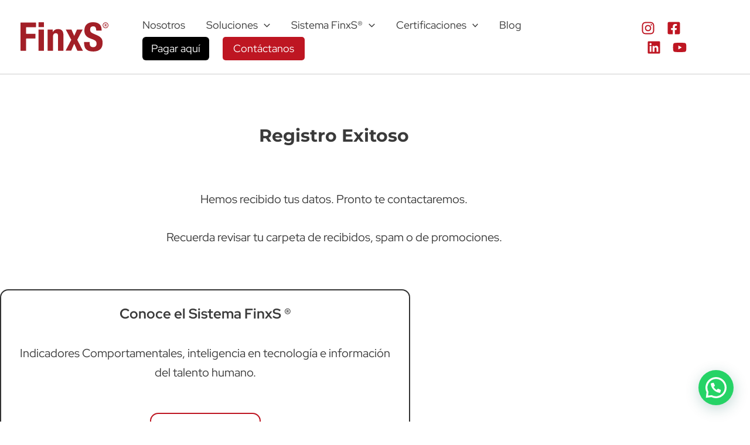

--- FILE ---
content_type: image/svg+xml
request_url: https://finxs.co/wp-content/uploads/2023/09/finxs-logo.svg
body_size: 3179
content:
<svg xmlns="http://www.w3.org/2000/svg" width="200" height="66" viewBox="0 0 200 66" fill="none"><path d="M150.85 44.1201C152.797 44.1201 154.743 44.1201 156.852 44.1201C157.176 44.1201 157.339 44.2823 157.339 44.6067C157.339 45.4177 157.339 46.2287 157.339 47.0398C157.501 48.6618 157.663 50.2839 158.312 51.9059C159.123 53.6902 160.745 54.8257 162.529 55.3123C163.827 55.6367 165.124 55.7989 166.422 55.6367C169.666 55.3123 172.099 53.528 172.91 50.1217C173.397 47.8508 173.235 45.5799 172.262 43.6334C171.613 42.1736 170.315 41.2003 169.017 40.3893C166.584 38.9295 163.989 37.9562 161.394 37.1452C159.285 36.3342 157.176 35.5231 155.068 34.5499C153.121 33.5767 151.175 32.279 149.715 30.6569C147.931 28.7105 146.633 26.4396 145.984 24.0065C145.335 21.5734 145.335 18.9781 145.498 16.545C145.66 13.7875 146.309 11.03 147.606 8.59692C149.066 5.83942 151.175 3.89295 153.77 2.43309C155.717 1.29765 157.825 0.648824 160.096 0.324412C162.043 7.25118e-08 164.151 0 166.26 0C169.017 0 171.613 0.486618 174.208 1.29765C176.154 1.94647 177.939 2.91971 179.561 4.21736C181.345 5.83942 182.643 7.78589 183.454 9.89457C184.103 11.5166 184.265 13.1387 184.427 14.7608C184.589 15.8962 184.427 17.0316 184.589 18.1671C184.589 18.4915 184.427 18.4915 184.265 18.4915C180.372 18.4915 176.641 18.4915 172.748 18.4915C172.424 18.4915 172.262 18.3293 172.262 18.0049C172.262 16.2206 172.099 14.4363 171.451 12.8143C170.639 10.8678 169.342 9.57016 167.233 9.24575C165.287 8.92133 163.502 9.08354 161.718 9.89457C159.934 10.7056 158.961 12.3277 158.636 14.2741C158.474 15.2474 158.474 16.2206 158.474 17.356C158.636 19.3025 159.123 20.9246 160.583 22.3844C161.718 23.3577 163.016 24.1687 164.476 24.8175C165.773 25.4664 167.233 25.953 168.531 26.6018C170.477 27.4128 172.424 28.2239 174.208 29.0349C176.803 30.1703 179.236 31.3058 181.345 33.09C182.967 34.3877 184.265 36.0097 185.238 37.794C185.887 39.2539 186.211 40.5515 186.536 42.1736C186.86 44.12 186.86 46.0665 186.698 48.013C186.536 51.5815 185.562 54.9879 183.454 58.0698C182.156 59.854 180.534 61.1517 178.588 62.2871C176.479 63.5848 174.046 64.2336 171.613 64.7202C169.991 65.0446 168.531 65.2068 166.909 65.2068C166.098 65.2068 165.449 65.369 164.638 65.2068C162.529 65.2068 160.421 65.0446 158.312 64.558C156.365 64.2336 154.581 63.747 152.959 62.7737C150.526 61.4761 148.579 59.854 147.12 57.4209C146.146 55.6367 145.498 53.6902 145.173 51.7437C144.687 49.3106 144.849 46.8776 144.687 44.4445C144.687 44.1201 144.849 44.1201 145.011 44.1201C146.795 44.1201 148.904 44.1201 150.85 44.1201Z" fill="#A21F27"></path><path d="M0 32.279C0 21.8978 0 11.6788 0 1.29764C0 0.81102 0.162206 0.81102 0.486618 0.81102C11.841 0.81102 23.3577 0.81102 34.7121 0.81102C35.1987 0.81102 35.1987 0.973226 35.1987 1.29764C35.1987 4.37955 35.1987 7.62367 35.1987 10.7056C35.1987 11.1922 35.0365 11.1922 34.7121 11.1922C27.575 11.1922 20.438 11.1922 13.3009 11.1922C12.9765 11.1922 12.8143 11.1922 12.8143 11.6788C12.8143 16.2206 12.8143 20.7624 12.8143 25.3041C12.8143 25.7908 12.9765 25.7908 13.3009 25.7908C19.9513 25.7908 26.764 25.7908 33.4145 25.7908C33.9011 25.7908 33.9011 25.953 33.9011 26.2774C33.9011 29.5215 33.9011 32.6034 33.9011 35.8475C33.9011 36.3341 33.7389 36.3342 33.4145 36.3342C26.764 36.3342 20.1136 36.3342 13.4631 36.3342C12.9765 36.3342 12.8143 36.4964 12.8143 36.983C12.8143 45.7421 12.8143 54.339 12.8143 63.0982C12.8143 63.5848 12.8143 63.5848 12.3277 63.5848C8.43472 63.5848 4.54177 63.5848 0.486618 63.5848C0.162206 63.5848 0 63.4226 0 63.0982C0 53.0414 0 42.6602 0 32.279Z" fill="#A21F27"></path><path d="M73.4791 21.898C74.128 20.7626 74.939 19.7893 75.75 18.9783C77.5343 17.194 79.643 16.0586 81.9138 15.572C83.5359 15.2476 85.3202 15.0854 86.9422 15.2476C88.5643 15.4098 90.1864 15.7342 91.6462 16.383C93.9171 17.5184 95.5392 19.1405 96.3502 21.4114C96.999 22.8712 97.3234 24.3311 97.4856 25.9532C97.4856 26.7642 97.6478 27.5752 97.6478 28.3862C97.6478 40.0651 97.6478 51.5817 97.6478 63.2606C97.6478 63.7472 97.4856 63.7472 97.1612 63.7472C93.4305 63.7472 89.6997 63.7472 85.969 63.7472C85.4824 63.7472 85.4824 63.585 85.4824 63.2606C85.4824 52.3927 85.4824 41.5249 85.4824 30.6571C85.4824 29.3595 85.3202 28.0618 84.6714 26.7642C84.0225 25.4665 83.0493 24.8177 81.7516 24.6555C80.2918 24.4933 78.8319 24.4933 77.5343 24.9799C76.2366 25.4665 75.2634 26.4398 74.7768 27.7374C74.2902 28.7107 74.128 29.8461 73.9657 30.9815C73.9657 31.7926 73.9657 32.4414 73.9657 33.2524C73.9657 43.147 73.9657 53.2038 73.9657 63.0983C73.9657 63.585 73.8035 63.7472 73.4791 63.585C69.7484 63.585 66.0176 63.585 62.2869 63.585C61.8003 63.585 61.8003 63.4228 61.8003 63.0983C61.8003 47.6888 61.8003 32.117 61.8003 16.7074C61.8003 16.2208 61.9625 16.2208 62.2869 16.2208C65.8554 16.2208 69.424 16.2208 72.9925 16.2208C73.4791 16.2208 73.4791 16.383 73.4791 16.7074C73.4791 18.4917 73.4791 20.1137 73.4791 21.898Z" fill="#A21F27"></path><path d="M122.141 30.3325C122.628 29.5214 122.952 28.5482 123.439 27.7372C123.925 26.7639 124.412 25.6285 124.898 24.4931C126.034 21.8978 127.332 19.1403 128.467 16.545C128.629 16.3828 128.629 16.2206 128.954 16.2206C133.009 16.2206 137.064 16.2206 141.119 16.2206C141.119 16.2206 141.281 16.2206 141.444 16.2206C140.795 17.356 140.308 18.3292 139.821 19.3025C138.199 22.2222 136.74 25.1419 135.117 27.8994C134.144 29.6837 133.171 31.6301 132.198 33.4144C131.225 35.1987 130.251 36.9829 129.278 38.7672C129.116 39.0916 129.116 39.2538 129.278 39.416C130.738 42.1735 132.036 44.7688 133.495 47.5263C134.469 49.3106 135.442 51.2571 136.415 53.0413C137.713 55.6366 139.01 58.0697 140.47 60.665C140.957 61.6382 141.444 62.6115 142.092 63.5847C141.93 63.5847 141.768 63.5847 141.606 63.5847C137.713 63.5847 133.658 63.5847 129.765 63.5847C129.44 63.5847 129.278 63.4225 129.116 63.0981C127.98 60.5028 126.845 58.0697 125.71 55.4744C124.574 53.2035 123.601 50.7704 122.465 48.4996C122.465 48.4996 122.465 48.3373 122.303 48.1751C121.979 48.6618 121.817 49.1484 121.492 49.635C120.843 50.9326 120.195 52.3925 119.708 53.6901C118.41 56.4477 117.275 59.2052 115.977 61.9627C115.815 62.2871 115.653 62.7737 115.491 63.0981C115.491 63.2603 115.328 63.4225 115.166 63.4225C110.949 63.4225 106.894 63.4225 102.676 63.4225C103.001 62.7737 103.163 62.2871 103.487 61.8005C104.461 60.0162 105.272 58.2319 106.245 56.6099C107.542 54.0146 108.84 51.5815 110.3 48.9862C111.273 47.2019 112.084 45.4176 113.057 43.7956C113.868 42.3357 114.68 40.8759 115.328 39.416C115.491 39.2538 115.491 39.0916 115.328 38.9294C114.193 36.8207 113.057 34.712 111.922 32.7656C111.273 31.4679 110.624 30.3325 109.976 29.0348C108.516 26.2773 107.056 23.5198 105.434 20.7623C104.623 19.3025 103.812 17.8426 103.163 16.545C103.001 16.2206 103.325 16.2206 103.487 16.2206C105.272 16.2206 107.056 16.2206 108.84 16.2206C110.949 16.2206 113.057 16.2206 115.328 16.2206C115.815 16.2206 115.977 16.3828 116.139 16.7072C116.95 18.4914 117.761 20.2757 118.572 22.2222C119.708 24.8175 121.006 27.4128 122.141 30.0081C121.979 30.1703 122.141 30.3325 122.141 30.3325Z" fill="#A21F27"></path><path d="M41.0382 40.0651C41.0382 32.2793 41.0382 24.6556 41.0382 16.8697C41.0382 16.3831 41.2004 16.3831 41.5248 16.3831C45.2555 16.3831 48.9863 16.3831 52.717 16.3831C53.2036 16.3831 53.2036 16.5453 53.2036 16.8697C53.2036 32.2793 53.2036 47.851 53.2036 63.2606C53.2036 63.7472 53.0414 63.7472 52.717 63.7472C48.9863 63.7472 45.2555 63.7472 41.3626 63.7472C40.876 63.7472 40.876 63.585 40.876 63.2606C41.0382 55.4747 41.0382 47.851 41.0382 40.0651Z" fill="#A21F27"></path><path d="M47.2024 0.162361C49.1489 0.162361 51.0953 0.162361 52.8796 0.162361C53.204 0.162361 53.3662 0.324567 53.3662 0.648979C53.3662 3.8931 53.3662 7.13722 53.3662 10.3813C53.3662 10.7058 53.204 10.868 52.8796 10.868C48.9867 10.868 45.2559 10.868 41.363 10.868C41.0386 10.7058 41.0386 10.5435 41.0386 10.2191C41.0386 6.97502 41.0386 3.73089 41.0386 0.486773C41.0386 0.324567 41.0386 0.162361 41.363 0.162361C43.3095 0.162361 45.2559 0.162361 47.2024 0.162361Z" fill="#A21F27"></path><path d="M193.512 0.324722C192.66 0.324722 191.816 0.492546 191.029 0.81861C190.242 1.14468 189.527 1.6226 188.924 2.22508C187.708 3.44187 187.024 5.09218 187.024 6.81296C187.024 8.53375 187.708 10.1841 188.924 11.4008C189.527 12.0033 190.242 12.4813 191.029 12.8073C191.816 13.1334 192.66 13.3012 193.512 13.3012C195.233 13.3012 196.883 12.6176 198.1 11.4008C199.317 10.1841 200 8.53375 200 6.81296C200 5.96092 199.833 5.11721 199.507 4.33002C199.18 3.54283 198.703 2.82757 198.1 2.22508C197.498 1.6226 196.782 1.14468 195.995 0.81861C195.208 0.492546 194.364 0.324722 193.512 0.324722V0.324722ZM193.512 12.0036C190.651 12.0036 188.322 9.67428 188.322 6.81296C188.322 3.95165 190.651 1.62237 193.512 1.62237C196.373 1.62237 198.703 3.95165 198.703 6.81296C198.703 9.67428 196.373 12.0036 193.512 12.0036ZM193.674 7.63697H192.74V9.73267H191.566V4.02951H193.681C194.349 4.02951 194.868 4.17874 195.238 4.4772C195.601 4.78214 195.783 5.1909 195.783 5.74889C195.783 6.13819 195.699 6.4626 195.53 6.72213C195.361 6.98166 195.108 7.18928 194.764 7.33851L195.997 9.66779V9.73267H194.738L193.674 7.63697ZM192.74 6.68969H193.687C193.979 6.68969 194.206 6.61183 194.369 6.4626C194.531 6.31337 194.609 6.10575 194.609 5.83973C194.609 5.57371 194.537 5.36609 194.382 5.21037C194.232 5.05465 193.999 4.98328 193.681 4.98328H192.74V6.68969Z" fill="#A21F27"></path></svg>

--- FILE ---
content_type: image/svg+xml
request_url: https://finxs.co/wp-content/uploads/2023/09/ubicacion-blanco.svg
body_size: 605
content:
<svg xmlns="http://www.w3.org/2000/svg" width="25" height="25" viewBox="0 0 25 25" fill="none"><path d="M13.9334 25H11.0667L10.773 24.7417C10.4167 24.4323 2.08337 17.0625 2.08337 10.4167C2.08337 7.65399 3.18084 5.00447 5.13435 3.05097C7.08785 1.09747 9.73737 0 12.5 0C15.2627 0 17.9122 1.09747 19.8657 3.05097C21.8192 5.00447 22.9167 7.65399 22.9167 10.4167C22.9167 17.0625 14.5834 24.4323 14.2271 24.7417L13.9334 25ZM11.8605 22.9167H13.1386C14.5615 21.599 20.8334 15.4969 20.8334 10.4167C20.8334 8.20653 19.9554 6.08691 18.3926 4.52411C16.8298 2.96131 14.7102 2.08333 12.5 2.08333C10.2899 2.08333 8.17029 2.96131 6.60748 4.52411C5.04468 6.08691 4.16671 8.20653 4.16671 10.4167C4.16671 15.5062 10.4386 21.601 11.8605 22.9167Z" fill="white"></path><path d="M12.5 15.6247C11.4699 15.6247 10.4629 15.3192 9.60637 14.7469C8.74986 14.1746 8.0823 13.3612 7.68809 12.4095C7.29388 11.4578 7.19074 10.4106 7.39171 9.40025C7.59267 8.38993 8.08872 7.46189 8.81711 6.7335C9.54551 6.0051 10.4735 5.50905 11.4839 5.30809C12.4942 5.10712 13.5414 5.21026 14.4931 5.60447C15.4448 5.99868 16.2582 6.66624 16.8305 7.52275C17.4028 8.37925 17.7083 9.38623 17.7083 10.4163C17.7066 11.7972 17.1574 13.121 16.181 14.0974C15.2046 15.0738 13.8808 15.623 12.5 15.6247ZM12.5 7.29134C11.8819 7.29134 11.2777 7.47462 10.7638 7.818C10.2499 8.16138 9.84936 8.64944 9.61284 9.22046C9.37631 9.79148 9.31443 10.4198 9.43501 11.026C9.55559 11.6322 9.85321 12.189 10.2903 12.6261C10.7273 13.0631 11.2841 13.3607 11.8903 13.4813C12.4965 13.6019 13.1248 13.54 13.6958 13.3035C14.2669 13.0669 14.7549 12.6664 15.0983 12.1525C15.4417 11.6386 15.625 11.0344 15.625 10.4163C15.625 9.58754 15.2957 8.79269 14.7097 8.20664C14.1236 7.62058 13.3288 7.29134 12.5 7.29134Z" fill="white"></path><path d="M5.98125 24.2075C2.18021 23.1929 0 21.3939 0 19.271C0 17.3648 1.73125 15.7294 4.875 14.6689L5.54167 16.6419C3.4375 17.3512 2.08333 18.3835 2.08333 19.271C2.08333 20.1367 3.45417 21.3762 6.51875 22.1939L5.98125 24.2075Z" fill="white"></path><path d="M17.9167 24.4661L17.5 22.4265C21.0594 21.6827 22.9167 20.2755 22.9167 19.2702C22.9167 18.3682 21.526 17.3255 19.375 16.613L20.0302 14.6338C23.2344 15.6963 25 17.3421 25 19.2702C25 21.5973 22.3542 23.5411 17.9167 24.4661Z" fill="white"></path></svg>

--- FILE ---
content_type: image/svg+xml
request_url: https://finxs.co/wp-content/uploads/2020/10/logo-finxs-footer.svg
body_size: 1372
content:
<svg xmlns="http://www.w3.org/2000/svg" xmlns:xlink="http://www.w3.org/1999/xlink" id="Capa_1" x="0px" y="0px" viewBox="0 0 124 44" style="enable-background:new 0 0 124 44;" xml:space="preserve">
<style type="text/css">
	.st0{fill:#FFFFFF;}
</style>
<path class="st0" d="M121.2,7.1C121.2,7.1,121.2,7.1,121.2,7.1c-0.1,0-0.3,0-0.5,0c-0.2,0-0.4,0-0.4,0c0,0-0.1,0-0.1,0c0,0,0,0,0,0  c0-0.1-0.1-0.2-0.1-0.3c-0.1-0.2-0.2-0.4-0.3-0.7c0-0.1-0.1-0.1-0.2-0.1c0,0,0,0-0.3,0c0,0,0,0,0,0.1c0,0.1,0,0.3,0,0.5  c0,0.2,0,0.4,0,0.5c0,0,0,0,0,0c0,0,0,0-0.1,0c-0.1,0-0.2,0-0.4,0c-0.2,0-0.4,0-0.4,0s-0.1,0-0.1-0.1c0-0.2,0-0.4,0-0.8  c0-0.4,0-0.6,0-0.8c0-0.7,0-1.2,0-1.6l0,0c0,0,0,0,0.1-0.1c0.1,0,0.3,0,0.7,0c0.3,0,0.5,0,0.7,0c0.4,0,0.7,0.1,0.9,0.3  c0.3,0.2,0.4,0.5,0.4,0.8c0,0.2,0,0.4-0.1,0.6s-0.2,0.3-0.4,0.4c0,0-0.1,0.1-0.1,0.1c0,0,0.1,0.2,0.3,0.6S121.2,7.1,121.2,7.1z   M120.2,4.9c0-0.2-0.1-0.3-0.2-0.4c-0.1-0.1-0.3-0.1-0.5-0.1c-0.2,0-0.2,0-0.2,0.1c0,0.1,0,0.2,0,0.5c0,0,0,0.1,0,0.2s0,0.1,0,0.2  c0,0,0,0,0.1,0c0.1,0,0.2,0,0.3,0C120,5.3,120.2,5.2,120.2,4.9z"></path>
<path class="st0" d="M119.8,2.3c-1.8,0-3.2,1.4-3.2,3.2s1.4,3.2,3.2,3.2c1.8,0,3.2-1.4,3.2-3.2S121.5,2.3,119.8,2.3z M119.8,7.9  c-1.3,0-2.4-1.1-2.4-2.4c0-1.3,1.1-2.4,2.4-2.4s2.4,1.1,2.4,2.4C122.2,6.8,121.1,7.9,119.8,7.9z"></path>
<path class="st0" d="M94.7,29c1.2,0,2.4,0,3.7,0c0.2,0,0.3,0.1,0.3,0.3c0,0.5,0,1,0,1.5c0.1,1,0.2,2,0.6,3c0.5,1.1,1.5,1.8,2.6,2.1  c0.8,0.2,1.6,0.3,2.4,0.2c2-0.2,3.5-1.3,4-3.4c0.3-1.4,0.2-2.8-0.4-4c-0.4-0.9-1.2-1.5-2-2c-1.5-0.9-3.1-1.5-4.7-2  c-1.3-0.5-2.6-1-3.9-1.6c-1.2-0.6-2.4-1.4-3.3-2.4c-1.1-1.2-1.9-2.6-2.3-4.1c-0.4-1.5-0.4-3.1-0.3-4.6c0.1-1.7,0.5-3.4,1.3-4.9  c0.9-1.7,2.2-2.9,3.8-3.8c1.2-0.7,2.5-1.1,3.9-1.3c1.2-0.2,2.5-0.2,3.8-0.2c1.7,0,3.3,0.3,4.9,0.8c1.2,0.4,2.3,1,3.3,1.8  c1.1,1,1.9,2.2,2.4,3.5c0.4,1,0.5,2,0.6,3c0.1,0.7,0,1.4,0.1,2.1c0,0.2-0.1,0.2-0.2,0.2c-2.4,0-4.7,0-7.1,0c-0.2,0-0.3-0.1-0.3-0.3  c0-1.1-0.1-2.2-0.5-3.2c-0.5-1.2-1.3-2-2.6-2.2c-1.2-0.2-2.3-0.1-3.4,0.4c-1.1,0.5-1.7,1.5-1.9,2.7c-0.1,0.6-0.1,1.2-0.1,1.9  c0.1,1.2,0.4,2.2,1.3,3.1c0.7,0.6,1.5,1.1,2.4,1.5c0.8,0.4,1.7,0.7,2.5,1.1c1.2,0.5,2.4,1,3.5,1.5c1.6,0.7,3.1,1.4,4.4,2.5  c1,0.8,1.8,1.8,2.4,2.9c0.4,0.9,0.6,1.7,0.8,2.7c0.2,1.2,0.2,2.4,0.1,3.6c-0.1,2.2-0.7,4.3-2,6.2c-0.8,1.1-1.8,1.9-3,2.6  c-1.3,0.8-2.8,1.2-4.3,1.5c-1,0.2-1.9,0.3-2.9,0.3c-0.5,0-0.9,0.1-1.4,0c-1.3,0-2.6-0.1-3.9-0.4c-1.2-0.2-2.3-0.5-3.3-1.1  c-1.5-0.8-2.7-1.8-3.6-3.3c-0.6-1.1-1-2.3-1.2-3.5c-0.3-1.5-0.2-3-0.3-4.5c0-0.2,0.1-0.2,0.2-0.2C92.2,29,93.5,29,94.7,29z"></path>
<path class="st0" d="M77,20.5c0.3-0.5,0.5-1.1,0.8-1.6c0.3-0.6,0.6-1.3,0.9-2c0.7-1.6,1.5-3.3,2.2-4.9c0.1-0.1,0.1-0.2,0.3-0.2  c2.5,0,5,0,7.5,0c0,0,0.1,0,0.2,0c-0.4,0.7-0.7,1.3-1,1.9c-1,1.8-1.9,3.6-2.9,5.3c-0.6,1.1-1.2,2.3-1.8,3.4  c-0.6,1.1-1.2,2.2-1.8,3.3c-0.1,0.2-0.1,0.3,0,0.4c0.9,1.7,1.7,3.3,2.6,5c0.6,1.1,1.2,2.3,1.8,3.4c0.8,1.6,1.6,3.1,2.5,4.7  c0.3,0.6,0.6,1.2,1,1.8c-0.1,0-0.2,0-0.3,0c-2.4,0-4.9,0-7.3,0c-0.2,0-0.3-0.1-0.4-0.3c-0.7-1.6-1.4-3.1-2.1-4.7  c-0.7-1.4-1.3-2.9-2-4.3c0,0,0-0.1-0.1-0.2c-0.2,0.3-0.3,0.6-0.5,0.9c-0.4,0.8-0.8,1.7-1.1,2.5c-0.8,1.7-1.5,3.4-2.3,5.1  c-0.1,0.2-0.2,0.5-0.3,0.7c0,0.1-0.1,0.2-0.2,0.2c-2.6,0-5.1,0-7.7,0c0.2-0.4,0.3-0.7,0.5-1c0.6-1.1,1.1-2.2,1.7-3.2  c0.8-1.6,1.6-3.1,2.5-4.7c0.6-1.1,1.1-2.2,1.7-3.2c0.5-0.9,1-1.8,1.4-2.7c0.1-0.1,0.1-0.2,0-0.3c-0.7-1.3-1.4-2.6-2.1-3.8  c-0.4-0.8-0.8-1.5-1.2-2.3c-0.9-1.7-1.8-3.4-2.8-5.1c-0.5-0.9-1-1.8-1.4-2.6c-0.1-0.2,0.1-0.2,0.2-0.2c1.1,0,2.2,0,3.3,0  c1.3,0,2.6,0,4,0c0.3,0,0.4,0.1,0.5,0.3c0.5,1.1,1,2.2,1.5,3.4c0.7,1.6,1.5,3.2,2.2,4.8C76.9,20.4,77,20.5,77,20.5z"></path>
<path class="st0" d="M47,15.3c0.4-0.7,0.9-1.3,1.4-1.8c1.1-1.1,2.4-1.8,3.8-2.1c1-0.2,2.1-0.3,3.1-0.2c1,0.1,2,0.3,2.9,0.7  c1.4,0.7,2.4,1.7,2.9,3.1c0.4,0.9,0.6,1.8,0.7,2.8c0,0.5,0.1,1,0.1,1.5c0,7.2,0,14.3,0,21.5c0,0.3-0.1,0.3-0.3,0.3  c-2.3,0-4.6,0-6.9,0c-0.3,0-0.3-0.1-0.3-0.3c0-6.7,0-13.4,0-20.1c0-0.8-0.1-1.6-0.5-2.4c-0.4-0.8-1-1.2-1.8-1.3  c-0.9-0.1-1.8-0.1-2.6,0.2c-0.8,0.3-1.4,0.9-1.7,1.7c-0.3,0.6-0.4,1.3-0.5,2c0,0.5,0,0.9,0,1.4c0,6.1,0,12.3,0,18.4  c0,0.3-0.1,0.4-0.3,0.3c-2.3,0-4.6,0-6.9,0c-0.3,0-0.3-0.1-0.3-0.3c0-9.5,0-19.1,0-28.6c0-0.3,0.1-0.3,0.3-0.3c2.2,0,4.4,0,6.6,0  c0.3,0,0.3,0.1,0.3,0.3C47,13.2,47,14.2,47,15.3z"></path>
<path class="st0" d="M27,26.5c0-4.8,0-9.5,0-14.3c0-0.3,0.1-0.3,0.3-0.3c2.3,0,4.6,0,6.9,0c0.3,0,0.3,0.1,0.3,0.3  c0,9.5,0,19.1,0,28.6c0,0.3-0.1,0.3-0.3,0.3c-2.3,0-4.6,0-7,0c-0.3,0-0.3-0.1-0.3-0.3C27,36,27,31.3,27,26.5z"></path>
<path class="st0" d="M30.8,1.9c1.2,0,2.4,0,3.5,0c0.2,0,0.3,0.1,0.3,0.3c0,2,0,4,0,6c0,0.2-0.1,0.3-0.3,0.3c-2.4,0-4.7,0-7.1,0  C27,8.4,27,8.3,27,8.1c0-2,0-4,0-6C27,2,27,1.9,27.2,1.9C28.4,1.9,29.6,1.9,30.8,1.9z"></path>
<path class="st0" d="M1.7,21.7c0-6.4,0-12.7,0-19.1c0-0.3,0.1-0.3,0.3-0.3c7,0,14.1,0,21.1,0c0.3,0,0.3,0.1,0.3,0.3  c0,1.9,0,3.9,0,5.8c0,0.3-0.1,0.3-0.3,0.3c-4.4,0-8.8,0-13.2,0c-0.2,0-0.3,0-0.3,0.3c0,2.8,0,5.6,0,8.4c0,0.3,0.1,0.3,0.3,0.3  c4.1,0,8.3,0,12.4,0c0.3,0,0.3,0.1,0.3,0.3c0,2,0,3.9,0,5.9c0,0.3-0.1,0.3-0.3,0.3c-4.1,0-8.2,0-12.3,0c-0.3,0-0.4,0.1-0.4,0.4  c0,5.4,0,10.7,0,16.1c0,0.3,0,0.3-0.3,0.3c-2.4,0-4.8,0-7.3,0c-0.2,0-0.3-0.1-0.3-0.3C1.7,34.5,1.7,28.1,1.7,21.7z"></path>
</svg>

--- FILE ---
content_type: image/svg+xml
request_url: https://finxs.co/wp-content/uploads/2023/09/telefono-blanco.svg
body_size: 315
content:
<svg xmlns="http://www.w3.org/2000/svg" width="25" height="25" viewBox="0 0 25 25" fill="none"><path d="M24.475 17.9924L20.7307 14.2481C20.3979 13.9145 19.9548 13.7309 19.4834 13.7309H19.4817C19.0103 13.7309 18.5672 13.9154 18.2345 14.2481L16.4454 16.0372C16.0548 16.4278 15.4217 16.4278 15.0311 16.0372L8.95586 9.96195C8.56534 9.57143 8.56534 8.93826 8.95586 8.54774L10.745 6.75864C11.4334 6.07016 11.4334 4.94916 10.7441 4.26067L6.99889 0.516365C6.66612 0.183596 6.22301 0 5.75167 0C5.27943 0 4.83545 0.184479 4.50268 0.51813L0.757492 4.26332C0.643627 4.3763 -0.343204 5.44434 0.125496 7.79137C0.678051 10.5533 2.99066 13.9869 6.99889 17.9951C12.7354 23.7316 16.3535 25.0009 18.4322 25.0009C19.8709 25.0009 20.5735 24.3927 20.7307 24.2356L24.475 20.4913C24.8086 20.1576 24.9931 19.7137 24.9922 19.2414C24.9922 18.7701 24.8086 18.3261 24.475 17.9924ZM19.4826 22.9866C19.4578 23.0113 16.4735 24.9718 8.24699 16.7461C-0.15696 8.34304 2.00912 5.51054 2.00559 5.51142L5.04359 2.47271C5.43414 2.08207 6.06743 2.08207 6.45797 2.47271L8.78903 4.80431C9.17948 5.19485 9.17944 5.82795 8.78895 6.21845L6.37572 8.63168C6.03059 8.9768 6.03059 9.53465 6.37572 9.87978L15.1133 18.6174C15.4584 18.9625 16.0163 18.9625 16.3614 18.6174L18.7745 16.2036C19.165 15.813 19.7983 15.813 20.1889 16.2036L22.5199 18.5352C22.9104 18.9257 22.9103 19.5588 22.5198 19.9493L19.4826 22.9866Z" fill="white"></path></svg>